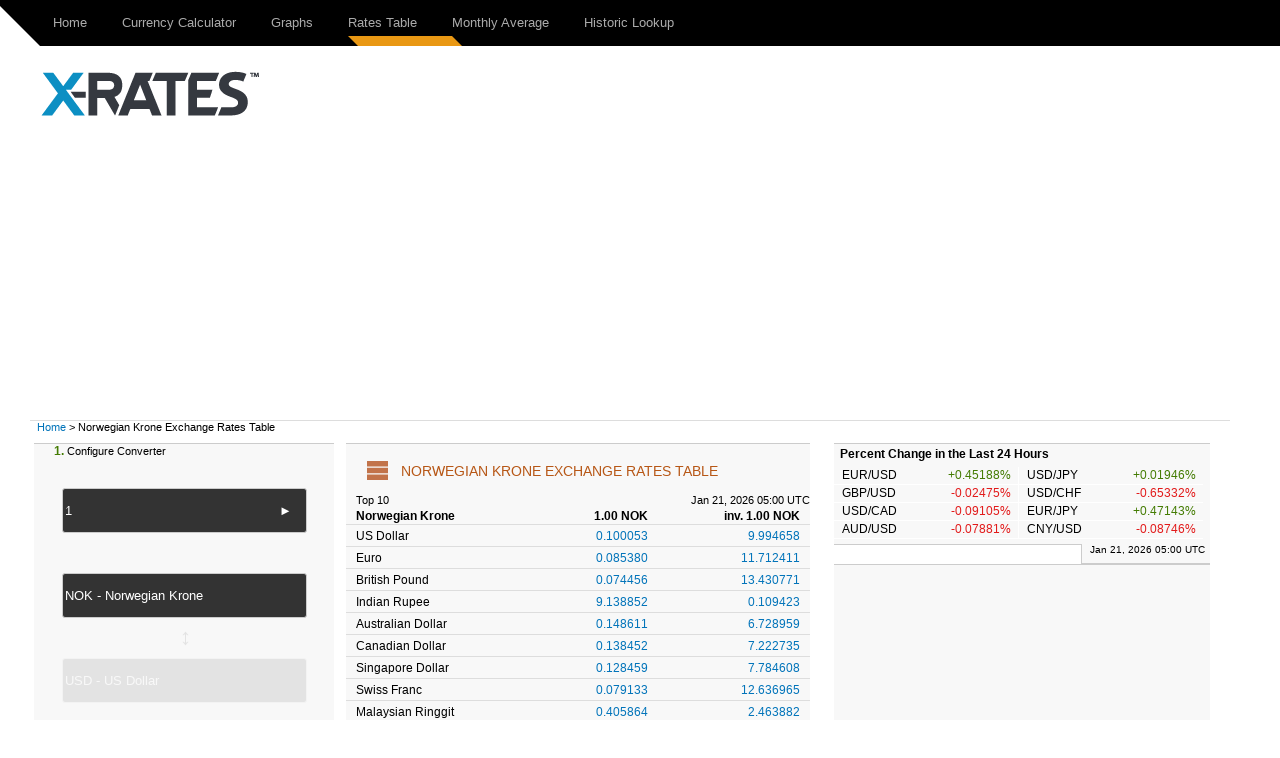

--- FILE ---
content_type: text/html; charset=UTF-8
request_url: https://www.x-rates.com/table/?from=NOK&amount=1
body_size: 7882
content:
<!DOCTYPE html>
<html>
    <head>
        <meta http-equiv="Content-Type" content="text/html; charset=utf-8"/>
<meta name="format-detection" content="telephone=no"/>
<meta name="description" content="This currency rates table lets you compare an amount in Norwegian Krone to all other currencies."/>
<meta name="keywords" content="NOK EUR, currency exchange table, exchange rate table, convert, euro, american dollar, british pound, canadian dollar, australian dollar, x-rates"/>
<link rel="canonical" href="https://www.x-rates.com/table/?from=NOK&amount=1"/>
			<script type='text/javascript'>
				var e9AdSlots  = { 
				  output_lb : {site:'ExchangeRates', adSpace:'Homepage', size:'728x90,468x60', noAd: '1'},
output_rs : {site:'ExchangeRates', adSpace:'Homepage', size:'300x250,300x600,160x600', noAd: '1'},
ros_ls : {site:'XEInternal', adSpace:'HRROS', size:'300x250', rsize: '238x230', noAd: '1', async: false},
ros_ms : {site:'XEInternal', adSpace:'HRROS', size:'468x60', rsize: '300x90', noAd: '1', async: false}
				};			
			</script>		<link rel='stylesheet' href='/themes/x-rates/t_css/output_resp.2e.css' type='text/css' /><script src='/themes/x-rates/t_js/output.1e.js' type='text/javascript'></script>            <script>
                if (!gdprIsCookieTagAllowed("tag_GoogleAnalytics")) {
                            window['ga-disable-UA-851277-2'] = true;
                }

                (function(i,s,o,g,r,a,m){i['GoogleAnalyticsObject']=r;i[r]=i[r]||function(){
                (i[r].q=i[r].q||[]).push(arguments)},i[r].l=1*new Date();a=s.createElement(o),
                m=s.getElementsByTagName(o)[0];a.async=1;a.src=g;m.parentNode.insertBefore(a,m)
                })(window,document,'script','//www.google-analytics.com/analytics.js','ga');
                ga('create', 'UA-851277-2', 'auto');
                ga('require', 'displayfeatures');
                ga('send', 'pageview');;
                
            </script><script type="text/javascript">
    var converterToolExcludeArgs = {ratestable: ['to'],historicallookup: ['to']};
</script>        <script async src="https://pagead2.googlesyndication.com/pagead/js/adsbygoogle.js?client=ca-pub-2110917264626924&ivt=false" crossorigin="anonymous"></script>
        <script async src="https://securepubads.g.doubleclick.net/tag/js/gpt.js"></script>
        <title>Currency Exchange Table (Norwegian Krone - NOK) - X-Rates</title>
        <!--[if IE]><script src="http://html5shiv.googlecode.com/svn/trunk/html5.js"></script><![endif]-->
    </head>

    <body>
                <div id="skip"><a href="#content">Skip to Main Content</a></div>
        <header>
            	<div class="navbar clearfix">	
	<div class="navbar-inner">		                
		<div class="wrapper clearfix">
			<a href='https://www.x-rates.com/' class='brand'><img alt='xrates logo' src='/themes/x-rates/images/xrates_sm_tm.png' border='0'/></a>
			<div id="headerTri"></div>  
			<!--[if !IE 8]><!-->
				<a class="navtoggle" id="navtoggle">
					<div class="nav-icon"></div>
				</a>			
			 <!--<![endif]-->
			<nav class="nav-collapse">
				<ul class='nav'><li><a href='https://www.x-rates.com/' rel='homepage'>Home</a></li>
<li><a href='https://www.x-rates.com/calculator/' onclick="submitConverterArgs(this)" rel='currencycalculator'>Currency Calculator</a></li>
<li><a href='https://www.x-rates.com/graph/' onclick="submitConverterArgs(this)" rel='currencygraph'>Graphs</a></li>
<li class='selected'><a href='https://www.x-rates.com/table/' onclick="submitConverterArgs(this)" rel='ratestable'>Rates Table</a></li>
<li><a href='https://www.x-rates.com/average/' onclick="submitConverterWithExtraArgs(this)" rel='monthlyaverage'>Monthly Average</a></li>
<li><a href='https://www.x-rates.com/historical/' onclick="submitConverterWithExtraArgs(this)" rel='historicallookup'>Historic Lookup</a></li>
</ul>					
			</nav>   
							
		</div>

	</div>
	</div>
		<script type="text/javascript">
      		$(document).ready(function() {	
      			$("#navtoggle").click(function() {
			$("header .nav-collapse").slideToggle(300);
			 $(".nav-icon").toggleClass("open");   
      			});
      		
      		});
    	</script>

        </header>
                <div class="wrapper">

            <div class="grid clearfix"  ontouchstart="void(0);">

                	
		<div class="grid clearfix" id="ads-group">
		<div class="grid__cell">
		     <div class="home-logo" >
	               	 <a href='https://www.x-rates.com/'><img class='main-logo' alt='xrates logo' src='/themes/x-rates/images/xrates_lg_tm.png' border='0'/></a>
	                </div>
	                <div class="home-ad"  id="output_lb" >
	               	 		<script type="text/javascript">
						e9AdSlots['output_lb']['mobileAd'] = "<a href='http://www.xe.com/xecurrencydata/?WT.mc_id=XDF-300x50-RROS-ADL-XX-V01-130901'><img alt='Ad' src='/themes/x-rates/images/ads/728x90_dfs.png' border='0'/></a>";
			e9AdSlots['output_lb']['desktopAd'] = "<a href='http://www.xe.com/xecurrencydata/?WT.mc_id=XDF-728x90-RROS-ADL-XX-V01-130901'><img alt='Ad' src='/themes/x-rates/images/ads/728x90_dfs.png' border='0'/></a>";
			e9AdSlots['output_lb']['mobileThreshold'] = 767;			
			enqueueAd('output_lb');
		</script>
		<noscript>
			<div align="center"><a href='http://www.xe.com/xecurrencydata/?WT.mc_id=XDF-728x90-RROS-ADL-XX-V01-130901'><img alt='Ad' src='/themes/x-rates/images/ads/728x90_dfs.png' border='0'/></a></div>
		</noscript>
	                </div>
	                </div>
	           
		</div>
	                
		<div class="grid-cell breadcrumb" id="breadcrumb">
			<a href='https://www.x-rates.com/'>Home</a> &gt; Norwegian Krone Exchange Rates Table
		</div>
                <div class="grid__cell main" id="content" >
                    		 <div class="grid">
	                <div class="grid__cell" >			
						<div class="col2 pull-right module bottomMargin">
			
			
					<div class='moduleContent'>
					<h1 class="basicH1 ratestableH1">
					<span class="OutputHeader">Norwegian Krone Exchange Rates Table</span>
		<a href='#converter' class='backToConverterButton'>Converter</a>
		<span class="OutputArgs"></span>	
		</h1>
					<span class='ratesTablePopu'>Top 10</span>
		<span class="ratesTimestamp">Jan 21, 2026 05:00 UTC</span>
<table class="ratesTable" cellpadding=0 cellspacing=0>
 	<thead>
 			<tr>
		<th class='rtHeader rtHeaderCurr'>Norwegian Krone</th>
		<th class='rtHeader rtHeaderValues'>1.00 NOK</th>
		<th class='rtHeader rtHeaderValues'>inv. 1.00 NOK</th>
	</tr>
 	</thead>
	<tbody>
		
	 				<tr>
						<td>US Dollar</td>
						<td class='rtRates'><a href='https://www.x-rates.com/graph/?from=NOK&amp;to=USD'>0.100053</a></td>
						<td class='rtRates'><a href='https://www.x-rates.com/graph/?from=USD&amp;to=NOK'>9.994658</a></td> 				
	 				</tr>
	 				<tr>
						<td>Euro</td>
						<td class='rtRates'><a href='https://www.x-rates.com/graph/?from=NOK&amp;to=EUR'>0.085380</a></td>
						<td class='rtRates'><a href='https://www.x-rates.com/graph/?from=EUR&amp;to=NOK'>11.712411</a></td> 				
	 				</tr>
	 				<tr>
						<td>British Pound</td>
						<td class='rtRates'><a href='https://www.x-rates.com/graph/?from=NOK&amp;to=GBP'>0.074456</a></td>
						<td class='rtRates'><a href='https://www.x-rates.com/graph/?from=GBP&amp;to=NOK'>13.430771</a></td> 				
	 				</tr>
	 				<tr>
						<td>Indian Rupee</td>
						<td class='rtRates'><a href='https://www.x-rates.com/graph/?from=NOK&amp;to=INR'>9.138852</a></td>
						<td class='rtRates'><a href='https://www.x-rates.com/graph/?from=INR&amp;to=NOK'>0.109423</a></td> 				
	 				</tr>
	 				<tr>
						<td>Australian Dollar</td>
						<td class='rtRates'><a href='https://www.x-rates.com/graph/?from=NOK&amp;to=AUD'>0.148611</a></td>
						<td class='rtRates'><a href='https://www.x-rates.com/graph/?from=AUD&amp;to=NOK'>6.728959</a></td> 				
	 				</tr>
	 				<tr>
						<td>Canadian Dollar</td>
						<td class='rtRates'><a href='https://www.x-rates.com/graph/?from=NOK&amp;to=CAD'>0.138452</a></td>
						<td class='rtRates'><a href='https://www.x-rates.com/graph/?from=CAD&amp;to=NOK'>7.222735</a></td> 				
	 				</tr>
	 				<tr>
						<td>Singapore Dollar</td>
						<td class='rtRates'><a href='https://www.x-rates.com/graph/?from=NOK&amp;to=SGD'>0.128459</a></td>
						<td class='rtRates'><a href='https://www.x-rates.com/graph/?from=SGD&amp;to=NOK'>7.784608</a></td> 				
	 				</tr>
	 				<tr>
						<td>Swiss Franc</td>
						<td class='rtRates'><a href='https://www.x-rates.com/graph/?from=NOK&amp;to=CHF'>0.079133</a></td>
						<td class='rtRates'><a href='https://www.x-rates.com/graph/?from=CHF&amp;to=NOK'>12.636965</a></td> 				
	 				</tr>
	 				<tr>
						<td>Malaysian Ringgit</td>
						<td class='rtRates'><a href='https://www.x-rates.com/graph/?from=NOK&amp;to=MYR'>0.405864</a></td>
						<td class='rtRates'><a href='https://www.x-rates.com/graph/?from=MYR&amp;to=NOK'>2.463882</a></td> 				
	 				</tr>
	 				<tr>
						<td>Japanese Yen</td>
						<td class='rtRates'><a href='https://www.x-rates.com/graph/?from=NOK&amp;to=JPY'>15.813528</a></td>
						<td class='rtRates'><a href='https://www.x-rates.com/graph/?from=JPY&amp;to=NOK'>0.063237</a></td> 				
	 				</tr>
	</tbody>
</table>
			<span class='ratesTableAlpha'>Alphabetical order</span>
			<span class="ratesTimestamp">Jan 21, 2026 05:00 UTC</span>
<table class="tablesorter ratesTable" cellpadding=0 cellspacing=0>
 	<thead>
 			<tr>
		<th class='rtHeader rtHeaderCurr'>Norwegian Krone</th>
		<th class='rtHeader rtHeaderValues'>1.00 NOK</th>
		<th class='rtHeader rtHeaderValues'>inv. 1.00 NOK</th>
	</tr>
 	</thead>
	<tbody>
		
	 				<tr>
						<td>Argentine Peso</td>
						<td class='rtRates'><a href='https://www.x-rates.com/graph/?from=NOK&amp;to=ARS'>143.468823</a></td>
						<td class='rtRates'><a href='https://www.x-rates.com/graph/?from=ARS&amp;to=NOK'>0.006970</a></td> 				
	 				</tr>
	 				<tr>
						<td>Australian Dollar</td>
						<td class='rtRates'><a href='https://www.x-rates.com/graph/?from=NOK&amp;to=AUD'>0.148611</a></td>
						<td class='rtRates'><a href='https://www.x-rates.com/graph/?from=AUD&amp;to=NOK'>6.728959</a></td> 				
	 				</tr>
	 				<tr>
						<td>Bahraini Dinar</td>
						<td class='rtRates'><a href='https://www.x-rates.com/graph/?from=NOK&amp;to=BHD'>0.037620</a></td>
						<td class='rtRates'><a href='https://www.x-rates.com/graph/?from=BHD&amp;to=NOK'>26.581536</a></td> 				
	 				</tr>
	 				<tr>
						<td>Botswana Pula</td>
						<td class='rtRates'><a href='https://www.x-rates.com/graph/?from=NOK&amp;to=BWP'>1.355217</a></td>
						<td class='rtRates'><a href='https://www.x-rates.com/graph/?from=BWP&amp;to=NOK'>0.737889</a></td> 				
	 				</tr>
	 				<tr>
						<td>Brazilian Real</td>
						<td class='rtRates'><a href='https://www.x-rates.com/graph/?from=NOK&amp;to=BRL'>0.537926</a></td>
						<td class='rtRates'><a href='https://www.x-rates.com/graph/?from=BRL&amp;to=NOK'>1.858991</a></td> 				
	 				</tr>
	 				<tr>
						<td>Bruneian Dollar</td>
						<td class='rtRates'><a href='https://www.x-rates.com/graph/?from=NOK&amp;to=BND'>0.128459</a></td>
						<td class='rtRates'><a href='https://www.x-rates.com/graph/?from=BND&amp;to=NOK'>7.784608</a></td> 				
	 				</tr>
	 				<tr>
						<td>Canadian Dollar</td>
						<td class='rtRates'><a href='https://www.x-rates.com/graph/?from=NOK&amp;to=CAD'>0.138452</a></td>
						<td class='rtRates'><a href='https://www.x-rates.com/graph/?from=CAD&amp;to=NOK'>7.222735</a></td> 				
	 				</tr>
	 				<tr>
						<td>Chilean Peso</td>
						<td class='rtRates'><a href='https://www.x-rates.com/graph/?from=NOK&amp;to=CLP'>88.619416</a></td>
						<td class='rtRates'><a href='https://www.x-rates.com/graph/?from=CLP&amp;to=NOK'>0.011284</a></td> 				
	 				</tr>
	 				<tr>
						<td>Chinese Yuan Renminbi</td>
						<td class='rtRates'><a href='https://www.x-rates.com/graph/?from=NOK&amp;to=CNY'>0.697054</a></td>
						<td class='rtRates'><a href='https://www.x-rates.com/graph/?from=CNY&amp;to=NOK'>1.434608</a></td> 				
	 				</tr>
	 				<tr>
						<td>Colombian Peso</td>
						<td class='rtRates'><a href='https://www.x-rates.com/graph/?from=NOK&amp;to=COP'>367.676965</a></td>
						<td class='rtRates'><a href='https://www.x-rates.com/graph/?from=COP&amp;to=NOK'>0.002720</a></td> 				
	 				</tr>
	 				<tr>
						<td>Czech Koruna</td>
						<td class='rtRates'><a href='https://www.x-rates.com/graph/?from=NOK&amp;to=CZK'>2.077713</a></td>
						<td class='rtRates'><a href='https://www.x-rates.com/graph/?from=CZK&amp;to=NOK'>0.481298</a></td> 				
	 				</tr>
	 				<tr>
						<td>Danish Krone</td>
						<td class='rtRates'><a href='https://www.x-rates.com/graph/?from=NOK&amp;to=DKK'>0.637840</a></td>
						<td class='rtRates'><a href='https://www.x-rates.com/graph/?from=DKK&amp;to=NOK'>1.567791</a></td> 				
	 				</tr>
	 				<tr>
						<td>Euro</td>
						<td class='rtRates'><a href='https://www.x-rates.com/graph/?from=NOK&amp;to=EUR'>0.085380</a></td>
						<td class='rtRates'><a href='https://www.x-rates.com/graph/?from=EUR&amp;to=NOK'>11.712411</a></td> 				
	 				</tr>
	 				<tr>
						<td>Hong Kong Dollar</td>
						<td class='rtRates'><a href='https://www.x-rates.com/graph/?from=NOK&amp;to=HKD'>0.780184</a></td>
						<td class='rtRates'><a href='https://www.x-rates.com/graph/?from=HKD&amp;to=NOK'>1.281749</a></td> 				
	 				</tr>
	 				<tr>
						<td>Hungarian Forint</td>
						<td class='rtRates'><a href='https://www.x-rates.com/graph/?from=NOK&amp;to=HUF'>32.875987</a></td>
						<td class='rtRates'><a href='https://www.x-rates.com/graph/?from=HUF&amp;to=NOK'>0.030417</a></td> 				
	 				</tr>
	 				<tr>
						<td>Icelandic Krona</td>
						<td class='rtRates'><a href='https://www.x-rates.com/graph/?from=NOK&amp;to=ISK'>12.481288</a></td>
						<td class='rtRates'><a href='https://www.x-rates.com/graph/?from=ISK&amp;to=NOK'>0.080120</a></td> 				
	 				</tr>
	 				<tr>
						<td>Indian Rupee</td>
						<td class='rtRates'><a href='https://www.x-rates.com/graph/?from=NOK&amp;to=INR'>9.138852</a></td>
						<td class='rtRates'><a href='https://www.x-rates.com/graph/?from=INR&amp;to=NOK'>0.109423</a></td> 				
	 				</tr>
	 				<tr>
						<td>Indonesian Rupiah</td>
						<td class='rtRates'><a href='https://www.x-rates.com/graph/?from=NOK&amp;to=IDR'>1697.362393</a></td>
						<td class='rtRates'><a href='https://www.x-rates.com/graph/?from=IDR&amp;to=NOK'>0.000589</a></td> 				
	 				</tr>
	 				<tr>
						<td>Iranian Rial</td>
						<td class='rtRates'><a href='https://www.x-rates.com/graph/?from=NOK&amp;to=IRR'>107001.823990</a></td>
						<td class='rtRates'><a href='https://www.x-rates.com/graph/?from=IRR&amp;to=NOK'>0.000009</a></td> 				
	 				</tr>
	 				<tr>
						<td>Israeli Shekel</td>
						<td class='rtRates'><a href='https://www.x-rates.com/graph/?from=NOK&amp;to=ILS'>0.317227</a></td>
						<td class='rtRates'><a href='https://www.x-rates.com/graph/?from=ILS&amp;to=NOK'>3.152321</a></td> 				
	 				</tr>
	 				<tr>
						<td>Japanese Yen</td>
						<td class='rtRates'><a href='https://www.x-rates.com/graph/?from=NOK&amp;to=JPY'>15.813528</a></td>
						<td class='rtRates'><a href='https://www.x-rates.com/graph/?from=JPY&amp;to=NOK'>0.063237</a></td> 				
	 				</tr>
	 				<tr>
						<td>Kazakhstani Tenge</td>
						<td class='rtRates'><a href='https://www.x-rates.com/graph/?from=NOK&amp;to=KZT'>50.831100</a></td>
						<td class='rtRates'><a href='https://www.x-rates.com/graph/?from=KZT&amp;to=NOK'>0.019673</a></td> 				
	 				</tr>
	 				<tr>
						<td>South Korean Won</td>
						<td class='rtRates'><a href='https://www.x-rates.com/graph/?from=NOK&amp;to=KRW'>147.142793</a></td>
						<td class='rtRates'><a href='https://www.x-rates.com/graph/?from=KRW&amp;to=NOK'>0.006796</a></td> 				
	 				</tr>
	 				<tr>
						<td>Kuwaiti Dinar</td>
						<td class='rtRates'><a href='https://www.x-rates.com/graph/?from=NOK&amp;to=KWD'>0.030765</a></td>
						<td class='rtRates'><a href='https://www.x-rates.com/graph/?from=KWD&amp;to=NOK'>32.504101</a></td> 				
	 				</tr>
	 				<tr>
						<td>Libyan Dinar</td>
						<td class='rtRates'><a href='https://www.x-rates.com/graph/?from=NOK&amp;to=LYD'>0.557479</a></td>
						<td class='rtRates'><a href='https://www.x-rates.com/graph/?from=LYD&amp;to=NOK'>1.793790</a></td> 				
	 				</tr>
	 				<tr>
						<td>Malaysian Ringgit</td>
						<td class='rtRates'><a href='https://www.x-rates.com/graph/?from=NOK&amp;to=MYR'>0.405864</a></td>
						<td class='rtRates'><a href='https://www.x-rates.com/graph/?from=MYR&amp;to=NOK'>2.463882</a></td> 				
	 				</tr>
	 				<tr>
						<td>Mauritian Rupee</td>
						<td class='rtRates'><a href='https://www.x-rates.com/graph/?from=NOK&amp;to=MUR'>4.608221</a></td>
						<td class='rtRates'><a href='https://www.x-rates.com/graph/?from=MUR&amp;to=NOK'>0.217003</a></td> 				
	 				</tr>
	 				<tr>
						<td>Mexican Peso</td>
						<td class='rtRates'><a href='https://www.x-rates.com/graph/?from=NOK&amp;to=MXN'>1.760348</a></td>
						<td class='rtRates'><a href='https://www.x-rates.com/graph/?from=MXN&amp;to=NOK'>0.568070</a></td> 				
	 				</tr>
	 				<tr>
						<td>Nepalese Rupee</td>
						<td class='rtRates'><a href='https://www.x-rates.com/graph/?from=NOK&amp;to=NPR'>14.629018</a></td>
						<td class='rtRates'><a href='https://www.x-rates.com/graph/?from=NPR&amp;to=NOK'>0.068357</a></td> 				
	 				</tr>
	 				<tr>
						<td>New Zealand Dollar</td>
						<td class='rtRates'><a href='https://www.x-rates.com/graph/?from=NOK&amp;to=NZD'>0.171499</a></td>
						<td class='rtRates'><a href='https://www.x-rates.com/graph/?from=NZD&amp;to=NOK'>5.830950</a></td> 				
	 				</tr>
	 				<tr>
						<td>Omani Rial</td>
						<td class='rtRates'><a href='https://www.x-rates.com/graph/?from=NOK&amp;to=OMR'>0.038513</a></td>
						<td class='rtRates'><a href='https://www.x-rates.com/graph/?from=OMR&amp;to=NOK'>25.965182</a></td> 				
	 				</tr>
	 				<tr>
						<td>Pakistani Rupee</td>
						<td class='rtRates'><a href='https://www.x-rates.com/graph/?from=NOK&amp;to=PKR'>28.010074</a></td>
						<td class='rtRates'><a href='https://www.x-rates.com/graph/?from=PKR&amp;to=NOK'>0.035701</a></td> 				
	 				</tr>
	 				<tr>
						<td>Philippine Peso</td>
						<td class='rtRates'><a href='https://www.x-rates.com/graph/?from=NOK&amp;to=PHP'>5.936722</a></td>
						<td class='rtRates'><a href='https://www.x-rates.com/graph/?from=PHP&amp;to=NOK'>0.168443</a></td> 				
	 				</tr>
	 				<tr>
						<td>Polish Zloty</td>
						<td class='rtRates'><a href='https://www.x-rates.com/graph/?from=NOK&amp;to=PLN'>0.360621</a></td>
						<td class='rtRates'><a href='https://www.x-rates.com/graph/?from=PLN&amp;to=NOK'>2.772996</a></td> 				
	 				</tr>
	 				<tr>
						<td>Qatari Riyal</td>
						<td class='rtRates'><a href='https://www.x-rates.com/graph/?from=NOK&amp;to=QAR'>0.364195</a></td>
						<td class='rtRates'><a href='https://www.x-rates.com/graph/?from=QAR&amp;to=NOK'>2.745785</a></td> 				
	 				</tr>
	 				<tr>
						<td>Romanian New Leu</td>
						<td class='rtRates'><a href='https://www.x-rates.com/graph/?from=NOK&amp;to=RON'>0.434830</a></td>
						<td class='rtRates'><a href='https://www.x-rates.com/graph/?from=RON&amp;to=NOK'>2.299750</a></td> 				
	 				</tr>
	 				<tr>
						<td>Russian Ruble</td>
						<td class='rtRates'><a href='https://www.x-rates.com/graph/?from=NOK&amp;to=RUB'>7.787420</a></td>
						<td class='rtRates'><a href='https://www.x-rates.com/graph/?from=RUB&amp;to=NOK'>0.128412</a></td> 				
	 				</tr>
	 				<tr>
						<td>Saudi Arabian Riyal</td>
						<td class='rtRates'><a href='https://www.x-rates.com/graph/?from=NOK&amp;to=SAR'>0.375200</a></td>
						<td class='rtRates'><a href='https://www.x-rates.com/graph/?from=SAR&amp;to=NOK'>2.665242</a></td> 				
	 				</tr>
	 				<tr>
						<td>Singapore Dollar</td>
						<td class='rtRates'><a href='https://www.x-rates.com/graph/?from=NOK&amp;to=SGD'>0.128459</a></td>
						<td class='rtRates'><a href='https://www.x-rates.com/graph/?from=SGD&amp;to=NOK'>7.784608</a></td> 				
	 				</tr>
	 				<tr>
						<td>South African Rand</td>
						<td class='rtRates'><a href='https://www.x-rates.com/graph/?from=NOK&amp;to=ZAR'>1.640160</a></td>
						<td class='rtRates'><a href='https://www.x-rates.com/graph/?from=ZAR&amp;to=NOK'>0.609697</a></td> 				
	 				</tr>
	 				<tr>
						<td>Sri Lankan Rupee</td>
						<td class='rtRates'><a href='https://www.x-rates.com/graph/?from=NOK&amp;to=LKR'>30.978046</a></td>
						<td class='rtRates'><a href='https://www.x-rates.com/graph/?from=LKR&amp;to=NOK'>0.032281</a></td> 				
	 				</tr>
	 				<tr>
						<td>Swedish Krona</td>
						<td class='rtRates'><a href='https://www.x-rates.com/graph/?from=NOK&amp;to=SEK'>0.913276</a></td>
						<td class='rtRates'><a href='https://www.x-rates.com/graph/?from=SEK&amp;to=NOK'>1.094959</a></td> 				
	 				</tr>
	 				<tr>
						<td>Swiss Franc</td>
						<td class='rtRates'><a href='https://www.x-rates.com/graph/?from=NOK&amp;to=CHF'>0.079133</a></td>
						<td class='rtRates'><a href='https://www.x-rates.com/graph/?from=CHF&amp;to=NOK'>12.636965</a></td> 				
	 				</tr>
	 				<tr>
						<td>Taiwan New Dollar</td>
						<td class='rtRates'><a href='https://www.x-rates.com/graph/?from=NOK&amp;to=TWD'>3.166482</a></td>
						<td class='rtRates'><a href='https://www.x-rates.com/graph/?from=TWD&amp;to=NOK'>0.315808</a></td> 				
	 				</tr>
	 				<tr>
						<td>Thai Baht</td>
						<td class='rtRates'><a href='https://www.x-rates.com/graph/?from=NOK&amp;to=THB'>3.107356</a></td>
						<td class='rtRates'><a href='https://www.x-rates.com/graph/?from=THB&amp;to=NOK'>0.321817</a></td> 				
	 				</tr>
	 				<tr>
						<td>Trinidadian Dollar</td>
						<td class='rtRates'><a href='https://www.x-rates.com/graph/?from=NOK&amp;to=TTD'>0.676672</a></td>
						<td class='rtRates'><a href='https://www.x-rates.com/graph/?from=TTD&amp;to=NOK'>1.477822</a></td> 				
	 				</tr>
	 				<tr>
						<td>Turkish Lira</td>
						<td class='rtRates'><a href='https://www.x-rates.com/graph/?from=NOK&amp;to=TRY'>4.332034</a></td>
						<td class='rtRates'><a href='https://www.x-rates.com/graph/?from=TRY&amp;to=NOK'>0.230838</a></td> 				
	 				</tr>
	 				<tr>
						<td>Emirati Dirham</td>
						<td class='rtRates'><a href='https://www.x-rates.com/graph/?from=NOK&amp;to=AED'>0.367446</a></td>
						<td class='rtRates'><a href='https://www.x-rates.com/graph/?from=AED&amp;to=NOK'>2.721486</a></td> 				
	 				</tr>
	 				<tr>
						<td>British Pound</td>
						<td class='rtRates'><a href='https://www.x-rates.com/graph/?from=NOK&amp;to=GBP'>0.074456</a></td>
						<td class='rtRates'><a href='https://www.x-rates.com/graph/?from=GBP&amp;to=NOK'>13.430771</a></td> 				
	 				</tr>
	 				<tr>
						<td>US Dollar</td>
						<td class='rtRates'><a href='https://www.x-rates.com/graph/?from=NOK&amp;to=USD'>0.100053</a></td>
						<td class='rtRates'><a href='https://www.x-rates.com/graph/?from=USD&amp;to=NOK'>9.994658</a></td> 				
	 				</tr>
	</tbody>
</table>
		<script type="text/javascript">
			$(function() {
				$(".tablesorter").tablesorter({
					sortList: [[0,0]] 
			    });
		    }); 
		</script> 	
		</div>
					<div class="moduleFooter">
			<span id="ratesTableTimestamp">Jan 21, 2026 05:00 UTC</span>
		</div>
		</div>				<div class="col1 pull-left">
			
			
					<div class='moduleContent bottomMargin'>
			
					<div class="converterFields">
			<a name='converter'></a>
			<div class="converterSteps"><span>1.</span> Configure Converter</div>
			<div class="converterAmountWrapper">
				<label for="amount" class="sr-only">amount</label>
				<input type="text" name="amount" id="amount" class="converterAmount" onfocus="if(this.value == '1') this.value='';" onblur="if(this.value == '') this.value='1' ;" value="1" maxlength="50" tabindex="1"/>
				<a href='https://www.x-rates.com/table/' onclick="submitConverterArgs(this)" class='amountFieldArrow' rel='ratestable'>&nbsp;<span class="contentArrow">&#9658;</span></a>
			</div>
						<div>
				<div id="fromInput">
					<select class="ccDbx" name="from" id="from" size="1" tabindex="2">
						<option value='AUD'>AUD - Australian Dollar</option>
<option value='CAD'>CAD - Canadian Dollar</option>
<option value='CHF'>CHF - Swiss Franc</option>
<option value='CNY'>CNY - Chinese Yuan Renminbi</option>
<option value='DKK'>DKK - Danish Krone</option>
<option value='EUR'>EUR - Euro</option>
<option value='GBP'>GBP - British Pound</option>
<option value='HKD'>HKD - Hong Kong Dollar</option>
<option value='HUF'>HUF - Hungarian Forint</option>
<option value='INR'>INR - Indian Rupee</option>
<option value='JPY'>JPY - Japanese Yen</option>
<option value='MXN'>MXN - Mexican Peso</option>
<option value='MYR'>MYR - Malaysian Ringgit</option>
<option value='NOK' selected="selected">NOK - Norwegian Krone</option>
<option value='NZD'>NZD - New Zealand Dollar</option>
<option value='PHP'>PHP - Philippine Peso</option>
<option value='RUB'>RUB - Russian Ruble</option>
<option value='SEK'>SEK - Swedish Krona</option>
<option value='SGD'>SGD - Singapore Dollar</option>
<option value='THB'>THB - Thai Baht</option>
<option value='TRY'>TRY - Turkish Lira</option>
<option value='USD'>USD - US Dollar</option>
<option value='ZAR'>ZAR - South African Rand</option>

					</select>
					<script type="text/javascript">
						$("#fromInput").html("<input type='text' id='from' class='converterCurrencyFrom' tabindex='2' value=''/><input type='hidden' name='from' id='from_var' value='NOK'/>");
						options.customizeCurrency = null;
options.allowObsolete = true;
options.obsoleteTitle = "currency.obsolete.title";
options.expiringTitle = "currency.expiring.title";
options.cacheLength = currenciesArray.length;
options.selectLast = true;
options.resultsClass = 'ac_results';
options.filterOutList = null;
var recentListCookie = $.cookie('fromCurrencies');
var fromRecentList = recentListCookie != null? recentListCookie.split(',') : 'USD,EUR,GBP,INR,AUD,CAD,SGD'.split(',');
options.recentList = fromRecentList;
options.searchHelp = "Type to search ...";
options.recentListTitle = "Recent";
options.allListTitle = "All Currencies";
options.nothingToDisplayTip = "";
options.inputTip = "";
options.allListTitleDetail = "";
$('#from').autocomplete(allCurrenciesArray, options).result(currencyArgsCheckTrigger);
setUCCInputValue($('#from'), 'NOK');

					</script>
				</div>
			</div>
			<a href='#' onclick="return false" class='converterInverseButton'><span class='inverseArrow exclude'>↔</span></a>
						<div>
				<div id="toInput">
					<select class="ccDbx" name="to" id="to" size="1" tabindex="3">
						<option value='AUD'>AUD - Australian Dollar</option>
<option value='CAD'>CAD - Canadian Dollar</option>
<option value='CHF'>CHF - Swiss Franc</option>
<option value='CNY'>CNY - Chinese Yuan Renminbi</option>
<option value='DKK'>DKK - Danish Krone</option>
<option value='EUR' selected="selected">EUR - Euro</option>
<option value='GBP'>GBP - British Pound</option>
<option value='HKD'>HKD - Hong Kong Dollar</option>
<option value='HUF'>HUF - Hungarian Forint</option>
<option value='INR'>INR - Indian Rupee</option>
<option value='JPY'>JPY - Japanese Yen</option>
<option value='MXN'>MXN - Mexican Peso</option>
<option value='MYR'>MYR - Malaysian Ringgit</option>
<option value='NOK'>NOK - Norwegian Krone</option>
<option value='NZD'>NZD - New Zealand Dollar</option>
<option value='PHP'>PHP - Philippine Peso</option>
<option value='RUB'>RUB - Russian Ruble</option>
<option value='SEK'>SEK - Swedish Krona</option>
<option value='SGD'>SGD - Singapore Dollar</option>
<option value='THB'>THB - Thai Baht</option>
<option value='TRY'>TRY - Turkish Lira</option>
<option value='USD'>USD - US Dollar</option>
<option value='ZAR'>ZAR - South African Rand</option>

					</select>
					<script type="text/javascript">
						$("#toInput").html("<input type='text' id='to' class='converterCurrencyTo exclude' tabindex='3' value=''/><input type='hidden' name='to' id='to_var' value='EUR'/>");
						options.allowObsolete = true;
options.obsoleteTitle = "currency.obsolete.title";
options.expiringTitle = "currency.expiring.title";
options.filterOutList = null;
var recentListCookie = $.cookie('toCurrencies');
var toRecentList = recentListCookie != null? recentListCookie.split(',') : 'USD,EUR,GBP,INR,AUD,CAD,SGD'.split(',');
options.recentList = toRecentList;
options.searchHelp = "Type to search ...";
options.recentListTitle = "Recent";
options.allListTitle = "All Currencies";
options.nothingToDisplayTip = "";
options.allListTitleDetail = "";
$('#to').autocomplete(allCurrenciesArray, options).result(onUCCSelect);

					</script>
				</div>
			</div>						<script type="text/javascript">
							setUCCInputValue($('#to'), extractCurrencyCode($('#from')) != options.recentList[0] ? options.recentList[0] : options.recentList[1]);
						</script>
		</div>
				<script type='text/javascript'>
			$(function() 
			{
				$('#amount').bind('blur keyup', function(e) {
				    if(e.type === 'keyup' && e.keyCode !== 10 && e.keyCode !== 13) return;
				    converterArgsCheckTrigger('ratestable');
				});
			});
		</script>		<div class="converterResult bottomMargin">
			
			<ul class="converterButtons5Set">
								<li class="li-currencycalculator">
					<span class="actionArrow">&#9658;</span><a href='https://www.x-rates.com/calculator/' onclick="submitConverterArgs(this)" rel='currencycalculator'><span class="converterButtonsSmallTooltip">Currency Calculator</span><span class="activeArrow pull-right">&#9658;</span></a>
				</li>				<li class="li-currencygraph">
					<span class="actionArrow">&#9658;</span><a href='https://www.x-rates.com/graph/' onclick="submitConverterArgs(this)" rel='currencygraph'><span class="converterButtonsSmallTooltip">Graphs</span><span class="activeArrow pull-right">&#9658;</span></a>
				</li>				<li class="li-ratestable selected">
					<span class="actionArrow">&#9658;</span><a href='https://www.x-rates.com/table/' onclick="submitConverterArgs(this)" rel='ratestable'><span class="converterButtonsSmallTooltip">Rates Table</span><span class="activeArrow pull-right">&#9658;</span></a>
				</li>				<li class="li-monthlyaverage">
					<span class="actionArrow">&#9658;</span><a href='https://www.x-rates.com/average/' onclick="submitConverterWithExtraArgs(this)" rel='monthlyaverage'><span class="converterButtonsSmallTooltip">Monthly Average</span></a>		<div id="monthlyaverageTip" class="converterLinkTooltip">
			<form id="monthlyaverageForm" action="https://www.x-rates.com/average/" onSubmit="submitConverterWithExtraArgs(this,'monthlyaverage');return false;">
				          	<label for="averageYear" class="sr-only">averageYear</label>
		<select id="averageYear" name="year" class="monthlyaveragedropdown" onChange="submitConverterWithExtraArgs(this,'monthlyaverage','https://www.x-rates.com/average/')">
			<option value='2026' selected="selected">2026</option>
<option value='2025'>2025</option>
<option value='2024'>2024</option>
<option value='2023'>2023</option>
<option value='2022'>2022</option>
<option value='2021'>2021</option>
<option value='2020'>2020</option>
<option value='2019'>2019</option>
<option value='2018'>2018</option>
<option value='2017'>2017</option>
<option value='2016'>2016</option>

		</select>
		<input type="submit" value="Go!" class="goButton">
			</form>
		</div>
				</li>				<li class="li-historicallookup">
					<span class="actionArrow">&#9658;</span><a href='https://www.x-rates.com/historical/' onclick="submitConverterWithExtraArgs(this)" rel='historicallookup'><span class="converterButtonsSmallTooltip">Historic Lookup</span></a>		<div id="historicallookupTip" class="converterLinkTooltip">
			<form id="historicallookupForm" action="https://www.x-rates.com/historical/" onSubmit="submitConverterWithExtraArgs(this,'historicallookup');return false;">
						<label for="historialDate" class="sr-only">historical date</label>
		<input type="text" value="2026-01-20" name="date" id="historicalDate">
		<input type="submit" value="Go!" class="goButton">
			</form>
		</div>
				</li>
			</ul>
		</div>
		

		</div>
			
		</div>				<div class="col1 xeLeftAd">
			
			
					<div class='moduleContent bottomMargin'>
			
			<div id='ros_ls'>		<script type="text/javascript">
			
			enqueueAd('ros_ls');
		</script>
		<noscript>
			<div align="center"></div>
		</noscript></div>
		</div>
			
		</div>				<div class="col2 pull-right">
			
			
				<div class="dwnldIconBx">
		<span class="dwnldIcon">&#9660;</span>
			For commercial-grade data, get the <a href='http://www.xe.com/xecurrencydata/' target="_blank">XE Currency Data API</a>.
		
	</div>	
			
		</div>				<div class="col2 pull-right xeMiddleAd">
			
			
			<div id='ros_ms'>		<script type="text/javascript">
			
			enqueueAd('ros_ms');
		</script>
		<noscript>
			<div align="center"></div>
		</noscript></div>
			
		</div>		
			</div>
		</div>		 <div class="grid">
	                <div class="grid__cell" >			
						<div class="module bottomMargin">
					<h2>		<span class='ratestableH2'>Change Currency Table base currency</span></h2>
			
					<div class='moduleContent'>
			
			<ul class='currencyList ratestable'><li><a href='https://www.x-rates.com/table/?from=ARS' onclick="submitConverterArgs(this)" rel='ratestable'>Argentine Peso</a></li>
<li><a href='https://www.x-rates.com/table/?from=AUD' onclick="submitConverterArgs(this)" rel='ratestable'>Australian Dollar</a></li>
<li><a href='https://www.x-rates.com/table/?from=BHD' onclick="submitConverterArgs(this)" rel='ratestable'>Bahraini Dinar</a></li>
<li><a href='https://www.x-rates.com/table/?from=BWP' onclick="submitConverterArgs(this)" rel='ratestable'>Botswana Pula</a></li>
<li><a href='https://www.x-rates.com/table/?from=BRL' onclick="submitConverterArgs(this)" rel='ratestable'>Brazilian Real</a></li>
<li><a href='https://www.x-rates.com/table/?from=BND' onclick="submitConverterArgs(this)" rel='ratestable'>Bruneian Dollar</a></li>
<li><a href='https://www.x-rates.com/table/?from=BGN' onclick="submitConverterArgs(this)" rel='ratestable'>Bulgarian Lev</a></li>
<li><a href='https://www.x-rates.com/table/?from=CAD' onclick="submitConverterArgs(this)" rel='ratestable'>Canadian Dollar</a></li>
<li><a href='https://www.x-rates.com/table/?from=CLP' onclick="submitConverterArgs(this)" rel='ratestable'>Chilean Peso</a></li>
<li><a href='https://www.x-rates.com/table/?from=CNY' onclick="submitConverterArgs(this)" rel='ratestable'>Chinese Yuan Renminbi</a></li>
<li><a href='https://www.x-rates.com/table/?from=COP' onclick="submitConverterArgs(this)" rel='ratestable'>Colombian Peso</a></li>
<li><a href='https://www.x-rates.com/table/?from=HRK' onclick="submitConverterArgs(this)" rel='ratestable'>Croatian Kuna</a></li>
<li><a href='https://www.x-rates.com/table/?from=CZK' onclick="submitConverterArgs(this)" rel='ratestable'>Czech Koruna</a></li>
<li><a href='https://www.x-rates.com/table/?from=DKK' onclick="submitConverterArgs(this)" rel='ratestable'>Danish Krone</a></li>
<li><a href='https://www.x-rates.com/table/?from=EUR' onclick="submitConverterArgs(this)" rel='ratestable'>Euro</a></li>
<li><a href='https://www.x-rates.com/table/?from=HKD' onclick="submitConverterArgs(this)" rel='ratestable'>Hong Kong Dollar</a></li>
<li><a href='https://www.x-rates.com/table/?from=HUF' onclick="submitConverterArgs(this)" rel='ratestable'>Hungarian Forint</a></li>
<li><a href='https://www.x-rates.com/table/?from=ISK' onclick="submitConverterArgs(this)" rel='ratestable'>Icelandic Krona</a></li>
<li><a href='https://www.x-rates.com/table/?from=INR' onclick="submitConverterArgs(this)" rel='ratestable'>Indian Rupee</a></li>
<li><a href='https://www.x-rates.com/table/?from=IDR' onclick="submitConverterArgs(this)" rel='ratestable'>Indonesian Rupiah</a></li>
<li><a href='https://www.x-rates.com/table/?from=IRR' onclick="submitConverterArgs(this)" rel='ratestable'>Iranian Rial</a></li>
<li><a href='https://www.x-rates.com/table/?from=ILS' onclick="submitConverterArgs(this)" rel='ratestable'>Israeli Shekel</a></li>
<li><a href='https://www.x-rates.com/table/?from=JPY' onclick="submitConverterArgs(this)" rel='ratestable'>Japanese Yen</a></li>
<li><a href='https://www.x-rates.com/table/?from=KZT' onclick="submitConverterArgs(this)" rel='ratestable'>Kazakhstani Tenge</a></li>
<li><a href='https://www.x-rates.com/table/?from=KRW' onclick="submitConverterArgs(this)" rel='ratestable'>South Korean Won</a></li>
<li><a href='https://www.x-rates.com/table/?from=KWD' onclick="submitConverterArgs(this)" rel='ratestable'>Kuwaiti Dinar</a></li>
<li><a href='https://www.x-rates.com/table/?from=LYD' onclick="submitConverterArgs(this)" rel='ratestable'>Libyan Dinar</a></li>
<li><a href='https://www.x-rates.com/table/?from=MYR' onclick="submitConverterArgs(this)" rel='ratestable'>Malaysian Ringgit</a></li>
<li><a href='https://www.x-rates.com/table/?from=MUR' onclick="submitConverterArgs(this)" rel='ratestable'>Mauritian Rupee</a></li>
<li><a href='https://www.x-rates.com/table/?from=MXN' onclick="submitConverterArgs(this)" rel='ratestable'>Mexican Peso</a></li>
<li><a href='https://www.x-rates.com/table/?from=NPR' onclick="submitConverterArgs(this)" rel='ratestable'>Nepalese Rupee</a></li>
<li><a href='https://www.x-rates.com/table/?from=NZD' onclick="submitConverterArgs(this)" rel='ratestable'>New Zealand Dollar</a></li>
<li><a href='https://www.x-rates.com/table/?from=NOK' onclick="submitConverterArgs(this)" class='selected' rel='ratestable'>Norwegian Krone</a></li>
<li><a href='https://www.x-rates.com/table/?from=OMR' onclick="submitConverterArgs(this)" rel='ratestable'>Omani Rial</a></li>
<li><a href='https://www.x-rates.com/table/?from=PKR' onclick="submitConverterArgs(this)" rel='ratestable'>Pakistani Rupee</a></li>
<li><a href='https://www.x-rates.com/table/?from=PHP' onclick="submitConverterArgs(this)" rel='ratestable'>Philippine Peso</a></li>
<li><a href='https://www.x-rates.com/table/?from=PLN' onclick="submitConverterArgs(this)" rel='ratestable'>Polish Zloty</a></li>
<li><a href='https://www.x-rates.com/table/?from=QAR' onclick="submitConverterArgs(this)" rel='ratestable'>Qatari Riyal</a></li>
<li><a href='https://www.x-rates.com/table/?from=RON' onclick="submitConverterArgs(this)" rel='ratestable'>Romanian New Leu</a></li>
<li><a href='https://www.x-rates.com/table/?from=RUB' onclick="submitConverterArgs(this)" rel='ratestable'>Russian Ruble</a></li>
<li><a href='https://www.x-rates.com/table/?from=SAR' onclick="submitConverterArgs(this)" rel='ratestable'>Saudi Arabian Riyal</a></li>
<li><a href='https://www.x-rates.com/table/?from=SGD' onclick="submitConverterArgs(this)" rel='ratestable'>Singapore Dollar</a></li>
<li><a href='https://www.x-rates.com/table/?from=ZAR' onclick="submitConverterArgs(this)" rel='ratestable'>South African Rand</a></li>
<li><a href='https://www.x-rates.com/table/?from=LKR' onclick="submitConverterArgs(this)" rel='ratestable'>Sri Lankan Rupee</a></li>
<li><a href='https://www.x-rates.com/table/?from=SEK' onclick="submitConverterArgs(this)" rel='ratestable'>Swedish Krona</a></li>
<li><a href='https://www.x-rates.com/table/?from=CHF' onclick="submitConverterArgs(this)" rel='ratestable'>Swiss Franc</a></li>
<li><a href='https://www.x-rates.com/table/?from=TWD' onclick="submitConverterArgs(this)" rel='ratestable'>Taiwan New Dollar</a></li>
<li><a href='https://www.x-rates.com/table/?from=THB' onclick="submitConverterArgs(this)" rel='ratestable'>Thai Baht</a></li>
<li><a href='https://www.x-rates.com/table/?from=TTD' onclick="submitConverterArgs(this)" rel='ratestable'>Trinidadian Dollar</a></li>
<li><a href='https://www.x-rates.com/table/?from=TRY' onclick="submitConverterArgs(this)" rel='ratestable'>Turkish Lira</a></li>
<li><a href='https://www.x-rates.com/table/?from=AED' onclick="submitConverterArgs(this)" rel='ratestable'>Emirati Dirham</a></li>
<li><a href='https://www.x-rates.com/table/?from=GBP' onclick="submitConverterArgs(this)" rel='ratestable'>British Pound</a></li>
<li><a href='https://www.x-rates.com/table/?from=USD' onclick="submitConverterArgs(this)" rel='ratestable'>US Dollar</a></li>
<li><a href='https://www.x-rates.com/table/?from=VEF' onclick="submitConverterArgs(this)" rel='ratestable'>Venezuelan Bolivar</a></li>
</ul>
		</div>
			
		</div>		
			</div>
		</div>                </div>

                <div class="grid__cell sidebar">
                    		 <div class="grid">
	                <div class="grid__cell" >			
						<div class="module bottomMargin">
			
			
					<div class='moduleContent'>
			
					<h4 class="ratesChangetableHdr">Percent Change in the Last 24 Hours</h4>
		<ul id='ratesTrends' class='currencyPairUL'>
			<li>EUR/USD<span class='up'>+0.45188%</span></li><li class="left-border">USD/JPY<span class='up'>+0.01946%</span></li><li class="clear-left">GBP/USD<span class='down'>-0.02475%</span></li><li class="left-border">USD/CHF<span class='down'>-0.65332%</span></li><li class="clear-left">USD/CAD<span class='down'>-0.09105%</span></li><li class="left-border">EUR/JPY<span class='up'>+0.47143%</span></li><li class="clear-left">AUD/USD<span class='down'>-0.07881%</span></li><li class="left-border">CNY/USD<span class='down'>-0.08746%</span></li>
		</ul>
		<script type="text/javascript">
			if(typeof(registerAfterRefreshFunction) == "function")
			{
				registerRefreshFunctions(
					function(responseText){updateContents(['#ratesTrends', '#ratesTrendsTimestamp'], responseText); $('#ratesTrends').fadeTo(300,1);}, 
					function(){refreshFadeOut('#ratesTrends');});
			}
		</script>		
		</div>
					<div class="moduleFooter">
			<span id="ratesTrendsTimestamp">Jan 21, 2026 05:00 UTC</span>
		</div>
		</div>		
			</div>
		</div>		 <div class="grid">
	                <div class="grid__cell" >			
						<div class="module bottomMargin">
			
			
					<div class='moduleContent'>
			
					<div id="output_rs" class='rightsideAd'>
					<script type="text/javascript">
						e9AdSlots['output_rs']['mobileAd'] = "<a href='http://www.xe.com/xecurrencydata/?WT.mc_id=XDF-300x250-RROS-ADL-XX-V01-130901'><img alt='Ad' src='/themes/x-rates/images/ads/300x250_dfs.png' border='0'/></a>";
			e9AdSlots['output_rs']['desktopAd'] = "<a href='http://www.xe.com/xecurrencydata/?WT.mc_id=XDF-300x250-RROS-ADL-XX-V01-130901'><img alt='Ad' src='/themes/x-rates/images/ads/300x250_dfs.png' border='0'/></a>";
			e9AdSlots['output_rs']['mobileThreshold'] = 850;			
			enqueueAd('output_rs');
		</script>
		<noscript>
			<div align="center"><a href='http://www.xe.com/xecurrencydata/?WT.mc_id=XDF-300x250-RROS-ADL-XX-V01-130901'><img alt='Ad' src='/themes/x-rates/images/ads/300x250_dfs.png' border='0'/></a></div>
		</noscript>
		</div>
		</div>
					<div class="moduleFooter">
			AD
		</div>
		</div>		
			</div>
		</div>		 <div class="grid">
	                <div class="grid__cell" >			
						<div class="module bottomMargin">
					<h2>Useful Links</h2>
			
					<div class='moduleContent'>
			
			<ul class='module'><li><a href='https://www.x-rates.com/euro/' rel='euroInfo'>Euro Information</a></li>
<li><a href='https://www.x-rates.com/faq/' rel='faq'>FAQ</a></li>
<li><a href='https://www.x-rates.com/feedback/' rel='feedback'>Feedback</a></li>
</ul>
		</div>
			
		</div>		
			</div>
		</div>                </div>

            </div>
        </div>

        <footer>
            		<div class="navbar clearfix">
			<div class="navbar-inner">
				<div class="wrapper clearfix">			
					<nav class="nav-collapse">
						<ul class='nav'><li><a href='https://www.x-rates.com/terms/' rel='termsofservice'>Terms of Service</a></li>
<li><a href='https://www.x-rates.com/privacy/' rel='privacy'>Privacy</a></li>
<li><a href='https://www.x-rates.com/cookiepolicy/' rel='cookie_policy'>Cookie Policy</a></li>
<li><a href='https://www.x-rates.com/advertise/' rel='advertise'>Advertise on X-Rates</a></li>
<li><a href='https://www.x-rates.com/feedback/' rel='feedback'>Feedback</a></li>
<li><a href='https://www.x-rates.com/faq/' rel='faq'>FAQ</a></li>
</ul>
					</nav>
					<div id="footerTri"></div>
					<div class="footer-decor"></div>
				</div>
			</div>
		</div>
		<div class="copyright">
			&copy; X-Rates 2026
		</div>        </footer>

                    <script type="text/javascript">
            var utag_data = {
              isGeoEurope : "" // geo ip from xe platform
            }
            </script>
            
            <!-- Loading script asynchronously -->
            <script type="text/javascript">
                (function(a,b,c,d){
                a='//tags.tiqcdn.com/utag/xe/xrates/prod/utag.js';
                b=document;c='script';d=b.createElement(c);d.src=a;d.type='text/java'+c;d.async=true;
                a=b.getElementsByTagName(c)[0];a.parentNode.insertBefore(d,a);
                })();
            </script>
    </body>

</html>


--- FILE ---
content_type: text/html; charset=utf-8
request_url: https://www.google.com/recaptcha/api2/aframe
body_size: 265
content:
<!DOCTYPE HTML><html><head><meta http-equiv="content-type" content="text/html; charset=UTF-8"></head><body><script nonce="-iLtKkctnj33t2AEmo2jOA">/** Anti-fraud and anti-abuse applications only. See google.com/recaptcha */ try{var clients={'sodar':'https://pagead2.googlesyndication.com/pagead/sodar?'};window.addEventListener("message",function(a){try{if(a.source===window.parent){var b=JSON.parse(a.data);var c=clients[b['id']];if(c){var d=document.createElement('img');d.src=c+b['params']+'&rc='+(localStorage.getItem("rc::a")?sessionStorage.getItem("rc::b"):"");window.document.body.appendChild(d);sessionStorage.setItem("rc::e",parseInt(sessionStorage.getItem("rc::e")||0)+1);localStorage.setItem("rc::h",'1768971655923');}}}catch(b){}});window.parent.postMessage("_grecaptcha_ready", "*");}catch(b){}</script></body></html>